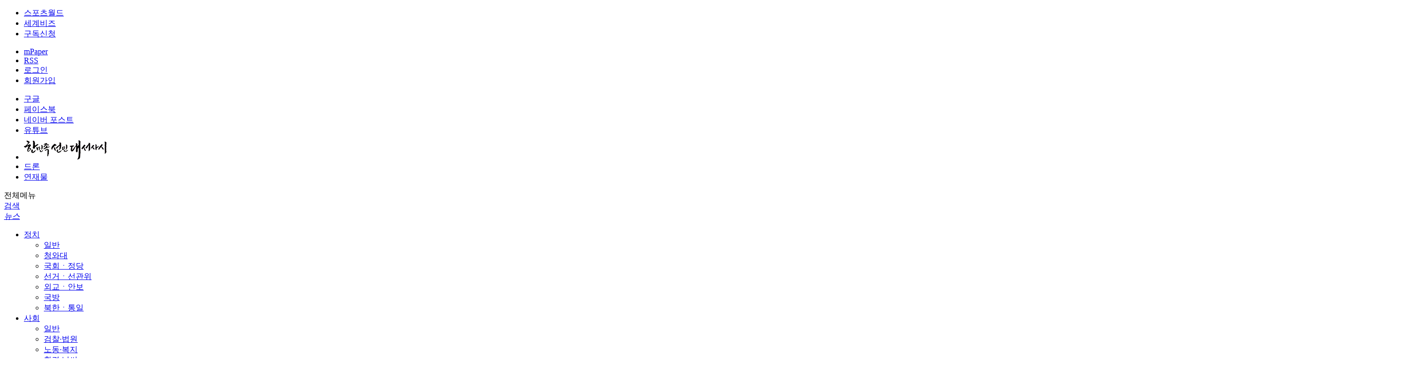

--- FILE ---
content_type: text/html;charset=utf-8
request_url: https://www.segye.com/newsList/4000205
body_size: 54517
content:




    

<!DOCTYPE html>
<html lang="ko">

 
<head>
<meta http-equiv="X-UA-Compatible" content="IE=edge" >
<!-- Global site tag (gtag.js) - Google Analytics 20220531-->
<script async src="https://www.googletagmanager.com/gtag/js?id=UA-34857780-1"></script>
<script>
  window.dataLayer = window.dataLayer || [];
  function gtag(){dataLayer.push(arguments);}

  gtag('js', new Date());

  gtag('config', 'UA-34857780-1');
  gtag('config', 'G-95BQXKZ5VX');
  gtag('config', 'G-V3FF3RRGZH'); // 전체
</script>

  
    <script type="text/javascript">
    var addresshttps = unescape(location.href);
	  
      if (document.location.protocol == 'http:') {
        if (addresshttps.indexOf('9999') > -1 || addresshttps.indexOf('sales') > -1 || addresshttps.indexOf('ucc') > -1 || addresshttps.indexOf('w1') > -1 || addresshttps.indexOf('w2') > -1 || addresshttps.indexOf('w3') > -1 ) {
        }else{
          document.location.href = document.location.href.replace('http:', 'https:');
        }
      }

     </script>
    

	

<meta name="naver-site-verification" content="a26ead76580b98c534a7d4fdb79312ce0dd8dce6"/>
<meta name="naver-site-verification" content="dcf40206b5d529ee7bd452c9bdb1b21cc605f701" />
<meta name="naver-site-verification" content="082c86a169342b57af449170ea55ce41f0fdfa89" />

<meta property="og:type" content="website">
<meta property="og:title" content="세계일보">
<meta property="og:description" content="세계일보는 정론직필의 정신을 바탕으로 신속하고 정확한 보도, 공정한 논평, 깊이 있는 분석을 통해 독자들에게 다양한 정보와 지식을 제공하겠습니다.">
<meta property="og:image" content="//img.segye.com/static/2019_segye/common/images/segyefavicon_new.ico">
<meta property="og:url" content="https://www.segye.com/">
<meta name="twitter:card" content="summary_large_image">
<meta name="twitter:title" content="세계일보">
<meta name="twitter:description" content="세계일보는 정론직필의 정신을 바탕으로 신속하고 정확한 보도, 공정한 논평, 깊이 있는 분석을 통해 독자들에게 다양한 정보와 지식을 제공하겠습니다.">
<meta name="twitter:image" content="//img.segye.com/static/2019_segye/common/images/segyefavicon_new.ico">
<meta name="twitter:site" content="@segyecom">

<meta property="og:site_name" content="세계일보"> 
<meta name="Author" content="세계일보">

<span itemscope="" itemtype="https://schema.org/Organization">
<link itemprop="url" href="https://www.segye.com">
<a itemprop="sameAs" href="https://www.youtube.com/channel/UCzwT19hkdAkZIil8WdgzdgA"></a>
<a itemprop="sameAs" href="https://tv.naver.com/3eye2018"></a>
<a itemprop="sameAs" href="https://story.kakao.com/ch/segyetimes"></a>
<a itemprop="sameAs" href="https://www.facebook.com/segyetimes/"></a>
<a itemprop="sameAs" href="https://post.naver.com/my.nhn?memberNo=15305315"></a>
<a itemprop="sameAs" href="https://twitter.com/segyecom"></a>
</span>

<meta name="naver-site-verification" content="082c86a169342b57af449170ea55ce41f0fdfa89" />

	<title>세상을 보는 눈, 글로벌 미디어 - 세계일보 -</title>    
	



<meta charset="UTF-8">
<meta http-equiv="cache-control" content="no-cache" />

<meta name="viewport" content="width=device-width, initial-scale=1.0">
<meta name="title" content="세계일보 - 세상을 보는 눈, 글로벌 미디어" />
<meta name="description" content="세계일보는 정론직필의 정신을 바탕으로 신속하고 정확한 보도, 공정한 논평, 깊이 있는 분석을 통해 독자들에게 다양한 정보와 지식을 제공하겠습니다." />



<link rel="shortcut icon" href="//img.segye.com/static/2019_segye/common/images/segyefavicon_new.ico" type="image/x-icon">
<link rel="canonical" href="https://www.segye.com/" />
<link rel="alternate" media="only screen and (max-width: 640px)" href="https://m.segye.com/" />






<script>

            var path2 = window.location.pathname;
			var addressm = unescape(location.href);
			var parammUA="";
            var address_arr = addressm.split('/');
            var lastChar = addressm.slice(-4, addressm.length); 
			if(addressm.indexOf("UA", 0) != -1) {
				parammUA = addressm.substring(addressm.indexOf("UA", 0) + 3);
			}else{
				parammUA="";
			}
			var mua = window.navigator.userAgent.toLowerCase(); 
			if (parammUA!="PC"){
				if ( /iphone/.test(mua) || /android/.test(mua) || /opera/.test(mua) || /bada/.test(mua) ) {	 
               
                  if((address_arr[3] =='news') && (lastChar =='news')){
				      var url = "//m.segye.com/news";
					  location.href = url;
                   }else if(address_arr[3] =='newsList'){
                       var url = '';
                       if(addressm.indexOf('www.segye.com') > -1){ url = addressm.replace('www.segye.com/newsList','m.segye.com/category');}
                       if(addressm.indexOf('//segye.com') > -1){ url = addressm.replace('segye.com/newsList','m.segye.com/category');}
					   location.href = url;
                   }else if(path2.indexOf('politics') > -1){
                      var url = "//m.segye.com/news/politics";
					  location.href = url;
                   }else if(path2.indexOf('society') > -1){
                      var url = "//m.segye.com/news/society";
					  location.href = url;
                   }else if(path2.indexOf('culture') > -1){
                      var url = "//m.segye.com/news/culture";
					  location.href = url;
                   }else if(path2.indexOf('opinion') > -1){
                      var url = "//m.segye.com/news/opinion";
					  location.href = url;
                   }else if(path2.indexOf('issue2') > -1){
                      var url = "//m.segye.com/issue2";
					  location.href = url;
                   }else if(path2.indexOf('biz') > -1){
                      var url = "//m.segye.com/biz";
					  location.href = url;
                   }else if(path2.indexOf('entertainment') > -1){
                      var url = "//m.segye.com/entertainment";
					  location.href = url;
                   }else if(path2.indexOf('sports') > -1){
                      var url = "//m.segye.com/sports";
					  location.href = url;
                   }else if(path2.indexOf('photo') > -1 && (address_arr[3] =='photo')){
                      var url = "//m.segye.com/photo";
					  location.href = url;
                   }
				}
			}
</script>









<!-- PAGE JS IMPORT ....-->
<script type="text/javascript" src="//img.segye.com/static/2019_segye/resources/js/jquery.js"></script>
<script type="text/javascript" src="//img.segye.com/static/2019_segye/resources/js/jquery-ui.js"></script>
<script type="text/javascript" src="//img.segye.com/static/2019_segye/resources/js/jquery.bxslider.js"></script>
<script type="text/javascript" src="//img.segye.com/static/2019_segye/resources/js/script.js?v221201_1718"></script>
<script type="text/javascript" src="//img.segye.com/static/2019_segye/resources/js/jquery.mCustomScrollbar.js"></script>
<script type="text/javascript" src='//img.segye.com/static/2019_segye/resources/js/common_AD_2017.js?20241018_6'></script>	
<script type="text/javascript" src="//img.segye.com/static/2019_segye/resources/js/ad/dable.js" charset="utf-8"></script>
<script type="text/javascript" src='//img.segye.com/static/2019_segye/resources/js/common_2017.js?v211231_5'></script>
<script type="text/javascript" src='//img.segye.com/static/2019_segye/resources/js/rendering.js?20260106'></script>
<!-- <script src="//img.segye.com/static/2019_segye/resources/js/jquery-ui.min.js" integrity="sha256-VazP97ZCwtekAsvgPBSUwPFKdrwD3unUfSGVYrahUqU=" crossorigin="anonymous"></script>   -->
<!--script type="text/javascript" src='//img.segye.com/static/2019_segye/resources/js/google_AD.js'></script-->
<script type="text/javascript" src='//img.segye.com/static/2019_segye/resources/js/popup.js?202410111'></script>
<script type="text/javascript" src='//img.segye.com/static/2019_segye/resources/js/banner.js?v20230112'></script> 
<script src="https://analytics.ahrefs.com/analytics.js" data-key="HdLxGGn2TXuCzpA+iAgDDg" async></script>


<script language="javascript">
$(document).ready(function(){
if('' != ''){ //뷰페이지일경우에만 호출

	if('' != '20210319510643' && '' != '20210617515965' && '' != '20220704519577' && '' != '20230328512733' && '' != '20230329507048' && '' != '20230329507466' && '' != '20230329509591' && '' != '20230507513348' ){
//Bannerin();
	}

}
});

/*
var currentURL1 = window.location.href;
if (currentURL1.indexOf("sgt.co.kr") !== -1 || currentURL1.indexOf("segyetimes.co.kr") !== -1) {
  window.location.href = currentURL1.replace(/sgt\.co\.kr|segyetimes\.co\.kr/g, "www.segye.com");
}
*/
</script>





<script>

    document.addEventListener("DOMContentLoaded", function() {
        mobile_bannerIndivdiv2(); 
    });
</script>


<!--script>
    document.addEventListener("DOMContentLoaded", function() {
        var innerElement = document.getElementById('innerDiv');
        if (innerElement) {
            // innerDiv에 스타일 적용 
            innerElement.style.width = '100%';
            innerElement.style.minWidth = '336px'; // 최소 너비 설정
            innerElement.style.height = '280px'; // 높이 설정
            innerElement.style.display = 'flex';  // 중앙 정렬을 위해 플렉스 박스 적용
            innerElement.style.justifyContent = 'center'; // 중앙 정렬
            innerElement.style.alignItems = 'center';

            // Google 광고 스크립트 태그 추가
            var scriptElement = document.createElement('script');
            scriptElement.src = "https://pagead2.googlesyndication.com/pagead/js/adsbygoogle.js";
            scriptElement.async = true;
            innerElement.appendChild(scriptElement);

            // Google 광고 요소 추가
            var insElement = document.createElement('ins');
            insElement.className = 'adsbygoogle';
            insElement.style.display = 'inline-block';
            insElement.style.width = '336px';
            insElement.style.height = '280px';
            insElement.setAttribute('data-ad-client', 'ca-pub-0658964334509135');
            insElement.setAttribute('data-ad-slot', '6697359738');
            innerElement.appendChild(insElement);

            // adsbygoogle push 호출
            scriptElement.onload = function() {
                (adsbygoogle = window.adsbygoogle || []).push({});
            };
        } else {
            console.error("innerDiv를 찾을 수 없습니다.");
        }
    });
</script-->



<script>
    document.addEventListener("DOMContentLoaded", function() {
        var innerElement = document.getElementById('innerDiv');
        if (innerElement) {
            // innerDiv에 flexbox 스타일 적용 (가로 정렬)
            innerElement.style.display = 'flex';
            innerElement.style.flexDirection = 'row';  // 가로 정렬 설정
            //innerElement.style.justifyContent = 'space-between'; // 각 광고 사이에 간격 추가
            innerElement.style.alignItems = 'center';
            innerElement.style.width = '100%';

            // 첫 번째 광고 추가
            var scriptElement1 = document.createElement('script');
            scriptElement1.src = "https://pagead2.googlesyndication.com/pagead/js/adsbygoogle.js?client=ca-pub-0658964334509135";
            scriptElement1.async = true;
            scriptElement1.crossOrigin = "anonymous";
            innerElement.appendChild(scriptElement1);

            var insElement1 = document.createElement('ins');
            insElement1.className = 'adsbygoogle';
            insElement1.style.display = 'inline-block';
            insElement1.style.width = '300px';
            insElement1.style.height = '250px';
            insElement1.style.marginLeft = '20px';
            insElement1.style.marginRight = '20px';
            insElement1.setAttribute('data-ad-client', 'ca-pub-0658964334509135');
            insElement1.setAttribute('data-ad-slot', '7640543299');
            innerElement.appendChild(insElement1);

            scriptElement1.onload = function() {
                (adsbygoogle = window.adsbygoogle || []).push({});
            };

            // 두 번째 광고 추가
            var scriptElement2 = document.createElement('script');
            scriptElement2.src = "https://pagead2.googlesyndication.com/pagead/js/adsbygoogle.js?client=ca-pub-0658964334509135";
            scriptElement2.async = true;
            scriptElement2.crossOrigin = "anonymous";
            innerElement.appendChild(scriptElement2);

            var insElement2 = document.createElement('ins');
            insElement2.className = 'adsbygoogle';
            insElement2.style.display = 'inline-block';
            insElement2.style.width = '300px';
            insElement2.style.height = '250px';
            insElement2.style.marginLeft = '20px';
            insElement2.style.marginRight = '20px';
            insElement2.setAttribute('data-ad-client', 'ca-pub-0658964334509135');
            insElement2.setAttribute('data-ad-slot', '5014379958');
            innerElement.appendChild(insElement2);

            scriptElement2.onload = function() {
                (adsbygoogle = window.adsbygoogle || []).push({});
            };

        } else {
            console.error("innerDiv를 찾을 수 없습니다.");
        }
    });
</script>











<!-- PAGE CSS IMPORT -->
<link rel="stylesheet" type="text/css" href="//img.segye.com/static/2019_segye/resources/css/style.css?ver=20260120_1"/>
<link rel="stylesheet" type="text/css" href="//img.segye.com/static/2019_segye/resources/css/topSection.css"/>


</head>
<body style="-ms-overflow-style: scrollbar;">
<!-- wrap -->
<div id="wrapIndex" class="targetWrap">
	<!-- container -->
	<div id="wps_container">
		<!-- header (s) -->
	<div id="wps_header">

<script type="text/javascript">
	var referrer =  document.referrer;
console.log(referrer);
	if (referrer.indexOf('newsstand') != -1)
	{
		//console.log(referrer);
	}
if (document.location.protocol == 'http:') {
       //console.log("http");
    }
</script>

<!-- [s]include:상단 영역 ~~~~~~~~~~-->
	<!-- [s]유틸링크 -->
	<div id="utilLink">
		<div class="contbox">
			<ul class="outLink">
				<li><a  href="https://www.sportsworldi.com/" target="_blank" title="스포츠월드">스포츠월드</a></li>
				<li><a href="https://www.segyebiz.com/" target="_blank" title="세계비즈">세계비즈</a></li>
				<!--li><a href="https://www.segyelocalnews.com/" target="_blank" title="세계로컬타임즈">세계로컬타임즈</a></li-->
				<li><a href="javascript:void(0);" onclick="sales();" id="sales">구독신청</a></li>
			</ul>
			<ul class="inLink">
				<li><a href="http://sg.scrapmaster.co.kr/" target="_blank" title="mPaper">mPaper</a></li>
				<li><a href="/rssInfo" target="_blank" title="RSS">RSS</a></li>

<!-- [s] 로그인 -->
<script type="text/javascript">
var result = getCookie('eyeid');
		//console.log(getCookie('eyeid'));
		//console.log(result);

$(document).ready(function(){
// 2025-09-02 헤더 메일 class 관련 주석처리 (기자페이지 문제)
               	if (!result){ 
					$(".IdSessionOn").remove(); 
				    // $(".email").html("<a href='javascript:goLogin();'>&nbsp;&nbsp;&nbsp;&nbsp;&nbsp; 메일</a>"); 
			   	}else{
			   		$(".IdSessionOff").remove(); $(".IdSessionOn").css("display","block");$('#logout').css("display","none"); $(".loginbox_close").css("display","none");$(".loginbox_main").css("height", "77px");
					// $(".email").html("<a href='javascript:goEmail();'>&nbsp;&nbsp;&nbsp;&nbsp;&nbsp; 메일</a>"); 
			   	}
       });

</script>

<!-- [e] 로그인 -->
        <li class='login_on IdSessionOff' ><a href= "http://member.segye.com/member/memberLogin.html">로그인</a></li>
		<li class='login_on IdSessionOff'><a href= "http://member.segye.com/member/memberIntro.html">회원가입</a></li>
        <li class='login_on IdSessionOn' style="display:none"><a href= "http://member.segye.com/login/logout.html">로그아웃</a></li>	
        <li class='login_on IdSessionOn' style="display:none"><a href= "http://member.segye.com/member/modifyMyInfo.html">회원정보수정</a></li>
        <li class='login_on IdSessionOn' style="display:none"><a href= "http://member.segye.com/member/breakMyInfo.html">회원탈퇴</a></li>
		</ul>
		</div>
	</div>
	<!-- [e]유틸링크 -->




	<header id="wrapTop">
<!-- 20241031수정 -->
		<div  style="display:none;" id="topTitle"><a href="//www.segye.com">세계일보</a></div>

		<div class="infoBox">
			<ul class="social">
				<li><a href="https://news.google.com/publications/CAAqIggKIhxDQklTRHdnTWFnc0tDWE5sWjNsbExtTnZiU2dBUAE?hl=ko&gl=KR&ceid=KR%3Ako" target="_blank" class="google" title="구글" "="" rel="noreferrer">구글</a></li>
				<li><a href="https://www.facebook.com/segyetimes" target="_blank" class="facebook" title="페이스북" rel = "noreferrer">페이스북</a></li>
				<li><a href="https://post.naver.com/my.nhn?memberNo=15305315" target="_blank" class="npost" title="네이버 포스트" rel = "noreferrer">네이버 포스트</a></li>
				<!--li><a href="https://x.com/segyecom" target="_blank" class="twitter" title="X 트위터" rel = "noreferrer"> X 트위터</a></li-->
				<!--li><a class="insta" title="인스타그램">인스타그램</a></li-->
				<li><a href="https://www.youtube.com/channel/UCzwT19hkdAkZIil8WdgzdgA" class="youtube" title="유튜브" target="_blank" rel = "noreferrer">유튜브</a></li>
			</ul>
			<div class="today"></div>
			<script>
$(document).ready(function(){
				today = new Date(); 
				var week = new Array('일', '월', '화', '수', '목', '금', '토'); 
				var month = today.getMonth()+1;
				var day = today.getDate();
				var weekname = week[today.getDay()];
				var weekday = (month+' 월 '+day+' 일 ('+weekname+')');
	
				$('.today').text(weekday);

				 var dday = new Date(2024,06,26);
				 var gap1 = dday.getTime() - today.getTime();
				 var gap2 = today.getTime() - dday.getTime();
				 var result1 = Math.ceil(gap1/(1000*60*60*24));
				// var result2 = Math.ceil(gap2/(1000*60*60*24));; 

				//개막식 당일 result1 -> result2 변경 
				$('#date').text('D - ' +result1);
				//$('#date').text('대회 ' +result2+'일째');

});
			</script>
		</div>

		<!-- 광고 --><!--aside class="adbox" id="topad" style="display:none;"><a><iframe width=250 height=60 noresize scrolling=no frameborder=0 marginheight=0 marginwidth=0 src="https://white.contentsfeed.com/RealMedia/ads/adstream_sx.ads/segye.com/main4@x30"></iframe></a></aside-->
		<h2 id="subTitle" style="display:none;">스포츠</h2>

		<!-- [s]메뉴 -->
		<nav id="wrapMenu">
			<ul class="depth1">
				<!-- <li><a href="/news">뉴스</a></li>
				<li><a href="/issue">이슈</a></li>
				<li><a href="/biz">비즈</a></li>
				<li><a href="/entertainment">연예</a></li>
				<li><a href="/sports">스포츠</a></li>
				<li><a href="/photo">포토</a></li> 
				<li><a href="/video2">영상</a></li> -->
			</ul>
			<ul class="depth2" style="display:none;" ></ul>
			<ul class="extra">
				<!-- <li><a href="https://ws.segye.com/" target="_blank">WORLD SUMMIT</a></li>
				<li><a href="https://wp.segye.com/" target="_blank">세계평화언론대회</a></li> -->
				<!--li><a href="https://www.segye.com/president2025/president2025_main" target="_blank" style="letter-spacing: 0;">21대 대선</a></li-->

				<!--li><a href="https://www.segye.com/president2025/president2025_main" target="_blank" style="position: relative; top: 0px;" border="0"><img src="https://img.segye.com/static/2019_segye/resources/images/eventpage/gnb_election2025.png" border="0" alt="대선 2025"></a></li-->

				<li><a href="https://segye.com/sunmin" target="_blank"><img src="http://img.segye.com/static/2019_segye/resources/images/eventpage/20250708_tit.png" style="    margin: -7px 10px 0 0;"></a></li>
				<li><a href="/drone">드론</a></li>
				<li><a href="https://www.segye.com/serial" target="_blank">연재물</a></li>
				<!--li><a href="https://segye.com/2022forum/sunhakpeaceprize" target="_blank">선학평화상</a></li-->
				<!--li><a href="/forumGroup/wsForum/wsForumPop">한반도평화서밋</a></li-->
				<!--li><a href="/ThinkTank">신통일한국평화포럼</a></li-->
				<!--li><a href="/eco2018">환경</a></li-->
				 
				
			</ul>
			<a class="btnTotal" title="전체메뉴">전체메뉴</a>
		</nav>
		<!-- [e]메뉴 -->

		<!-- button:검색 --><a href="/search" class="btnSearch" title="검색">검색</a>
	</header>

	<!-- [s]전체메뉴 활성화 영역 -->
	<div id="totalMenu">
		<nav class="menuBox">
		<div class="cont">
			<!-- [s]뉴스 -->
			<i class="tit news"><a href="/news">뉴스</a></i>
			<ul>
				<li><a href="/news/politics">정치</a>
					<ul>
						<li><a href="/newsList/0101010100000">일반</a></li>
						<li><a href="/newsList/0101010200000">청와대</a></li>
						<li><a href="/newsList/0101010400000">국회ㆍ정당</a></li>
						<li><a href="/newsList/0101010500000">선거ㆍ선관위</a></li>
						<li><a href="/newsList/0101010600000">외교ㆍ안보</a></li>
						<li><a href="/newsList/0101010700000">국방</a></li>
						<li><a href="/newsList/0101010800000">북한ㆍ통일</a></li>
					</ul>
				</li>
				<li><a href="/news/society">사회</a>
					<ul>
						<li><a href="/newsList/0101080100000">일반</a></li>
						<li><a href="/newsList/0101080300000">검찰·법원</a></li>
						<li><a href="/newsList/0101080500000">노동·복지</a></li>
						<li><a href="/newsList/0101080700000">환경·날씨</a></li>
						<li><a href="/newsList/0101080800000">교통·항공</a></li>
						<li><a href="/newsList/0101080900000">교육·학교</a></li>
						<li><a href="/newsList/0101081000000">사건</a></li>
						<li><a href="/newsList/0101081100000">해외</a></li>
					</ul>
				</li>
				<li><a href="/newsList/0101040000000">국제</a>
					<ul>
						<li><a href="/newsList/0101040100000">일반</a></li>
						<li><a href="/newsList/0101040200000">미국·캐나다</a></li>
						<li><a href="/newsList/0101040300000">중국</a></li>
						<li><a href="/newsList/0101040400000">일본</a></li>
						<li><a href="/newsList/0101040500000">아태</a></li>
						<li><a href="/newsList/0101040600000">유럽</a></li>
						<li><a href="/newsList/0101040700000">중동·아프리카</a></li>
						<li><a href="/newsList/0101040900000">특파원</a></li>
						<li><a href="/newsList/0101041100000">러시아</a></li>
						<li><a href="/newsList/0101041200000">중남미</a></li>
					</ul>
				</li>
				<li><a href="/news/culture">문화</a>
					<ul>
						<li><a href="/newsList/0101050100000">일반</a></li>
						<li><a href="/newsList/0101050300000">미디어</a></li>
						<li><a href="/newsList/0101050400000">종교·학술</a></li>
						<li><a href="/newsList/0101050600000">공연</a></li>
						<li><a href="/newsList/0101050700000">미술</a></li>
						<li><a href="/newsList/0101050800000">건강</a></li>
						<li><a href="/newsList/0101050900000">레저</a></li>
						<li><a href="/newsList/0101051000000">문학</a></li>
						<li><a href="/newsList/0101051100000">음식</a></li>
						<li><a href="/newsList/0101051200000">위크엔드</a></li>
						<li><a href="/newsList/0101051300000">패션·뷰티</a></li>
						<li><a href="/newsList/0101051400000">결혼·육아</a></li>
						<!-- <li><a href="/newsList/0101050000000">효정</a></li> -->
					</ul>
				</li>
				<li><a href="/newsList/0101070000000">전국</a>
					<ul>
						<li><a href="/newsList/0101070100000">일반</a></li>
						<li><a href="/newsList/0101071000000">서울</a></li>
						<li><a href="/newsList/0101070900000">경기</a></li>
						<li><a href="/newsList/0101071100000">강원</a></li>
						<li><a href="/newsList/0101070600000">충청</a></li>
						<li><a href="/newsList/0101071200000">영남</a></li>
						<li><a href="/newsList/0101070700000">호남</a></li>
						<li><a href="/newsList/0101070800000">제주</a></li>
					</ul>
				</li>
				<li><a href="/newsList/0101120000000">피플</a>
					<ul>
						<li><a href="/newsList/0101120100000">일반</a></li>
						<li><a href="/newsList/0101120200000">부음</a></li>
						<li><a href="/newsList/0101120300000">동정·인사</a></li>
						<li><a href="/newsList/0101120500000">인터뷰</a></li>
					</ul>
				</li>
				<li><a href="/news/opinion">오피니언</a>
					<ul>
						<li><a href="/newsList/0101100300000">사설</a></li>
						<li><a href="/newsList/2009999">오늘의 칼럼</a></li>
						<li><a href="/newsList/0101100503000">기자·데스크</a></li>
						<li><a href="/newsList/0101100501000">논설위원칼럼</a></li>
						<li><a href="/newsList/0101100504000">전문가칼럼</a></li>
						<li><a href="/newsList/0101100502000">외부칼럼</a></li>
						<li><a href="/newsList/0101100800000">기고·독자</a></li>
						<li><a href="/newsList/0101100200000">월드</a></li>
					</ul>
				</li>
			</ul>
			<!-- [e]뉴스 -->
		</div>
		<div class="cont">
			<!-- [s]이슈 -->
			<i class="tit issue"><a href="/issue2">이슈</a></i>
			<ul>
				<!--li><a href="/seriesList/4300000">기획연재</a></li-->
				<!--li><a href="/newsList/2009999">단독</a></li-->
				<!--li><a href="/newsList/3000308">S스토리</a></li-->
				<!--li><a href="/seriesList/4000000">특별기획</a></li-->
			</ul>
			<!-- [e]이슈 -->

			<!-- [s]비즈 -->
			<i class="tit biz"><a href="/biz">비즈</a></i>
			<ul>
				<li><a href="/newsList/0101030100000">일반</a></li>
				<li><a href="/newsList/0101030300000">금융·증권</a></li>
				<li><a href="/newsList/0101030500000">보험</a></li>
				<li><a href="/newsList/0101031700000">재테크</a></li>
				<li><a href="/newsList/0101030700000">부동산</a></li>
				<li><a href="/newsList/0101030900000">IT / 과학</a></li>
				<li><a href="/newsList/0101031100000">산업·기업</a></li>
				<li><a href="/newsList/0101031200000">자동차</a></li>
				<li><a href="/newsList/0101031500000">쇼핑·유통</a></li>
				<li><a href="/newsList/0101031600000">취업·창업</a></li>
			</ul>
			<!-- [e]비즈 -->
		</div>
		<div class="cont">
			<!-- [s]연예 -->
			<i class="tit entertain"><a href="/entertainment">연예</a></i>
			<ul>
				<li><a href="/newsList/0101060100000">일반</a></li>
				<li><a href="/newsList/0101060200000">스타</a></li>
				<li><a href="/newsList/0101060500000">TV·방송</a></li>
				<li><a href="/newsList/0101060300000">영화</a></li>
				<li><a href="/newsList/0101060400000">대중음악</a></li>
				<li><a href="/newsList/0101060700000">해외연예</a></li>
			</ul>
			<!-- [e]연예 -->

			<!-- [s]스포츠 -->
			<i class="tit sports"><a href="/sports">스포츠</a></i>
			<ul>
				<li><a href="/newsList/0101110100000">일반</a></li>
				<li><a href="/newsList/0101110400000">야구</a></li>
				<li><a href="/newsList/0101110300000">축구</a></li>
				<li><a href="/newsList/0101110500000">농구</a></li>
				<li><a href="/newsList/0101110600000">배구</a></li>
				<li><a href="/newsList/0101110200000">골프</a></li>
			</ul>
			<!-- [e]스포츠 -->
		</div>
		<div class="cont">
			<!-- [s]포토 -->
			<i class="tit photo"><a href="/photo">포토</a></i>
			<ul>
				<li><a href="/hotgalleryList/0115000000000">핫갤러리</a></li>
				<li><a href="/photoList/3000314">렌즈로보는세상</a></li>
				<li><a href="/photoList/1000109">포토에세이</a></li>
				<!--li><a href="/videoList/0126000000000">영상</a></li-->
			</ul>
			<!-- [e]포토 -->
			<!-- [s]영상 -->
			<i class="tit photo"><a href="/video2">영상</a></i>
			<!-- [e]영상 -->

			<!-- [s]부가서비스 -->
			<i class="tit service"><a>부가서비스</a></i>
			<ul>
				<li><a href="/eco2018">환경</a></li>
				<li><a href="/drone">드론</a></li>
				<li><a href="/photoList/0125000000000">inno북스</a></li>
				<li><a href="/newsList/3000222">오늘의 운세</a></li>
				<li><a href="/newsList/3100168">해커스톡</a></li>
				<li><a href="/newsList/3100172">파고다 강남</a></li>
				<li><a href="/newsList/3100164">시사일본어</a></li>
				<li><a href="/newsList/3100171">시사중국어</a></li>
				<li><a href="http://sg.scrapmaster.co.kr/" target="_blank">mPaper</a></li>
				<li><a href="/rssInfo" target="_blank">RSS</a></li>
			</ul>
			<!-- [e]부가서비스 -->
		</div>
		</nav>
	</div>
	<div class="menuMask"></div>
	<!-- [s]전체메뉴 활성화 영역 -->
	<div id="totalMenu">
		<nav class="menuBox">
		<div class="cont">
			<!-- [s]뉴스 -->
			<i class="tit news"><a href="/news">뉴스</a></i>
			<ul>
				<li><a href="/news/politics">정치</a>
					<ul>
						<li><a href="/newsList/0101010100000">일반</a></li>
						<li><a href="/newsList/0101010200000">청와대</a></li>
						<li><a href="/newsList/0101010400000">국회ㆍ정당</a></li>
						<li><a href="/newsList/0101010500000">선거ㆍ선관위</a></li>
						<li><a href="/newsList/0101010600000">외교ㆍ안보</a></li>
						<li><a href="/newsList/0101010700000">국방</a></li>
						<li><a href="/newsList/0101010800000">북한ㆍ통일</a></li>
					</ul>
				</li>
				<li><a href="/news/society">사회</a>
					<ul>
						<li><a href="/newsList/0101080100000">일반</a></li>
						<li><a href="/newsList/0101080300000">검찰·법원</a></li>
						<li><a href="/newsList/0101080500000">노동·복지</a></li>
						<li><a href="/newsList/0101080700000">환경·날씨</a></li>
						<li><a href="/newsList/0101080800000">교통·항공</a></li>
						<li><a href="/newsList/0101080900000">교육·학교</a></li>
						<li><a href="/newsList/0101081000000">사건</a></li>
						<li><a href="/newsList/0101081100000">해외</a></li>
					</ul>
				</li>
				<li><a href="/newsList/0101040000000">국제</a>
					<ul>
						<li><a href="/newsList/0101040200000">일반</a></li>
						<li><a href="/newsList/0101040200000">미국·캐나다</a></li>
						<li><a href="/newsList/0101040300000">중국</a></li>
						<li><a href="/newsList/0101040400000">일본</a></li>
						<li><a href="/newsList/0101040500000">아태</a></li>
						<li><a href="/newsList/0101040600000">유럽</a></li>
						<li><a href="/newsList/0101040700000">중동·아프리카</a></li>
						<li><a href="/newsList/0101040900000">특파원</a></li>
						<li><a href="/newsList/0101041100000">러시아</a></li>
						<li><a href="/newsList/0101041200000">중남미</a></li>
					</ul>
				</li>
				<li><a href="/news/culture">문화</a>
					<ul>
						<li><a href="/newsList/0101050100000">일반</a></li>
						<li><a href="/newsList/0101050300000">미디어</a></li>
						<li><a href="/newsList/0101050400000">종교·학술</a></li>
						<li><a href="/newsList/0101050600000">공연</a></li>
						<li><a href="/newsList/0101050700000">미술</a></li>
						<li><a href="/newsList/0101050800000">건강</a></li>
						<li><a href="/newsList/0101050900000">레저</a></li>
						<li><a href="/newsList/0101051000000">문학</a></li>
						<li><a href="/newsList/0101051100000">음식</a></li>
						<li><a href="/newsList/0101051200000">위크엔드</a></li>
						<li><a href="/newsList/0101051300000">패션·뷰티</a></li>
						<li><a href="/newsList/0101051400000">결혼·육아</a></li>
						<!-- <li><a href="/newsList/0101050000000">효정</a></li> -->
					</ul>
				</li>
				<li><a href="/newsList/0101070000000">전국</a>
					<ul>
						<li><a href="/newsList/0101070100000">일반</a></li>
						<li><a href="/newsList/0101071000000">서울</a></li>
						<li><a href="/newsList/0101070900000">경기</a></li>
						<li><a href="/newsList/0101071100000">강원</a></li>
						<li><a href="/newsList/0101070600000">충청</a></li>
						<li><a href="/newsList/0101071200000">영남</a></li>
						<li><a href="/newsList/0101070700000">호남</a></li>
						<li><a href="/newsList/0101070800000">제주</a></li>
					</ul>
				</li>
				<li><a href="/newsList/0101120000000">피플</a>
					<ul>
						<li><a href="/newsList/0101120100000">일반</a></li>
						<li><a href="/newsList/0101120200000">부음</a></li>
						<li><a href="/newsList/0101120300000">동정·인사</a></li>
						<li><a href="/newsList/0101120500000">인터뷰</a></li>
					</ul>
				</li>
				<li><a href="/news/opinion">오피니언</a>
					<ul>
						<li><a href="/newsList/0101100300000">사설</a></li>
						<li><a href="/newsList/2009999">오늘의 칼럼</a></li>
						<li><a href="/newsList/0101100503000">기자·데스크</a></li>
						<li><a href="/newsList/0101100501000">논설위원칼럼</a></li>
						<li><a href="/newsList/0101100504000">전문가칼럼</a></li>
						<li><a href="/newsList/0101100502000">외부칼럼</a></li>
						<li><a href="/newsList/0101100800000">기고·독자</a></li>
						<li><a href="/newsList/0101100200000">월드</a></li>
					</ul>
				</li>
			</ul>
			<!-- [e]뉴스 -->
		</div>
		<div class="cont">
			<!-- [s]이슈 -->
			<i class="tit issue"><a href="/issue2">이슈</a></i>
			<ul>
				<!--li><a href="/seriesList/4300000">기획연재</a></li-->
				<!--li><a href="/newsList/2009999">단독</a></li-->
				<!--li><a href="/newsList/3000308">S스토리</a></li-->
				<!--li><a href="/seriesList/4000000">특별기획</a></li-->
			</ul>
			<!-- [e]이슈 -->

			<!-- [s]비즈 -->
			<i class="tit biz"><a href="/biz">비즈</a></i>
			<ul>
				<li><a href="/newsList/0101030100000">일반</a></li>
				<li><a href="/newsList/0101030300000">금융·증권</a></li>
				<li><a href="/newsList/0101030500000">보험</a></li>
				<li><a href="/newsList/0101031700000">재테크</a></li>
				<li><a href="/newsList/0101030700000">부동산</a></li>
				<li><a href="/newsList/0101030900000">IT / 과학</a></li>
				<li><a href="/newsList/0101031100000">산업</a></li>
				<li><a href="/newsList/0101031200000">자동차</a></li>
				<li><a href="/newsList/0101031500000">쇼핑·유통</a></li>
				<li><a href="/newsList/0101031600000">취업·창업</a></li>
			</ul>
			<!-- [e]비즈 -->
		</div>
		<div class="cont">
			<!-- [s]연예 -->
			<i class="tit entertain"><a href="/entertainment">연예</a></i>
			<ul>
				<li><a href="/newsList/0101060100000">일반</a></li>
				<li><a href="/newsList/0101060200000">스타</a></li>
				<li><a href="/newsList/0101060500000">TV·방송</a></li>
				<li><a href="/newsList/0101060300000">영화</a></li>
				<li><a href="/newsList/0101060400000">대중음악</a></li>
				<li><a href="/newsList/0101060700000">해외연예</a></li>
			</ul>
			<!-- [e]연예 -->

			<!-- [s]스포츠 -->
			<i class="tit sports"><a href="/sports">스포츠</a></i>
			<ul>
				<li><a href="/newsList/0101110100000">일반</a></li>
				<li><a href="/newsList/0101110400000">야구</a></li>
				<li><a href="/newsList/0101110300000">축구</a></li>
				<li><a href="/newsList/0101110500000">농구</a></li>
				<li><a href="/newsList/0101110600000">배구</a></li>
				<li><a href="/newsList/0101110200000">골프</a></li>
			</ul>
			<!-- [e]스포츠 -->
		</div>
		<div class="cont">
			<!-- [s]포토 -->
			<i class="tit photo"><a href="/photo">포토</a></i>
			<ul>
				<li><a href="/hotgalleryList/0115000000000">핫갤러리</a></li>
				<li><a href="/photoList/3000314">렌즈로보는세상</a></li>
				<li><a href="/photoList/1000109">포토에세이</a></li>
			</ul>
			<!-- [e]포토 -->
			<!-- [s]영상 -->
			<i class="tit photo"><a href="/video2">영상</a></i>
			<!-- [e]영상 -->

			<!-- [s]부가서비스 -->
			<i class="tit service"><a>부가서비스</a></i>
			<ul>
				<li><a href="/eco2018">환경</a></li>
				<li><a href="/drone">드론</a></li>
				<li><a href="/photoList/0125000000000">inno북스</a></li>
				<li><a href="/newsList/3000222">오늘의 운세</a></li>
				<li><a href="/newsList/3100168">해커스톡</a></li>
				<li><a href="/newsList/3100172">파고다 강남</a></li>
				<li><a href="/newsList/3100164">시사일본어</a></li>
				<li><a href="/newsList/3100171">시사중국어</a></li>
				<li><a href="http://sg.scrapmaster.co.kr/" target="_blank">mPaper</a></li>
				<li><a href="/rssInfo" target="_blank">RSS</a></li>
			</ul>
			<!-- [e]부가서비스 -->
		</div>
		</nav>
	</div>
	<!-- [e]전체메뉴 활성화 영역 -->

<script type="text/javascript">

	/*[s] 구독*/
		function sales() {
			if(getCookie('eyeid')==''){
				location.href='http://member.segye.com/member/memberLogin.html';
			} else {
				location.href='http://www.segye.com/sales/list.do';
			}
		}
	/*[e] 구독*/

var wrap='wrapIndex';
//window.onload = function(){
	var path = window.location.pathname;
	var categoryId = '';
	//console.log(categoryId);
	if(path.indexOf('List') > -1){
		categoryId = path.split('/')[2];
	}

	if(path == '/' || path.indexOf('main')  > -1){
		wrap= 'wrapIndex';
		$('#topad').show();
	}else if(path.indexOf('photoList') > -1){
		wrap= 'wrapPhoto';
	}else if(path.indexOf('List') > -1 || path.indexOf('View') > -1){
		if(categoryId.substring(0,6)=='010106'){
			wrap= 'wrapEnt';
		}else if(categoryId.substring(0,6)=='010111'){
			wrap= 'wrapSports';
		}else if(categoryId.substring(0,6)=='010103' || categoryId.substring(0,4)=='1000187' ){
			wrap= 'wrapBiz';
		}else if(categoryId.substring(0,4)=='0101'){
			wrap= 'wrapNews';
		}else if(categoryId.substring(0,4)=='0104' || categoryId.substring(0,4)=='0115'){
			wrap= 'wrapPhoto';
		}else if(categoryId.substring(0,4)=='0126'){
			wrap= 'wrapDrone';
		}else if(categoryId.substring(0,4)=='4300' || categoryId.substring(0,4)=='3000'){
			wrap= 'wrapIssue';
		}else{
			wrap='wrapNews';
		}
	}else if(path.indexOf('entertainment') > -1){
		wrap='wrapEnt';
	}else if(path.indexOf('eco2018') > -1){
		wrap='wrapEco';
	}else if(path.indexOf('issue2') > -1){
		wrap='wrapEco';
	}else if(path.indexOf('ThinkTank') > -1){
		wrap='wrapPhoto';
	}else if(path.indexOf('drone') > -1|| categoryId.substring(0,4) == '0126'){
		wrap='wrapDrone';
	}else if(categoryId.substring(0,2) == '11' || categoryId.substring(0,4) == '0125'){
		wrap='wrapNews';
	}else if(!categoryId){
		wrap='wrap'+path.substring(1,2).toUpperCase()+path.substring(2);
	}else{
		wrap='wrapNews';
	}

	if(path.indexOf('election') > -1){
		wrap= 'wrapSpecial';
	}

	$('.targetWrap').attr('id',wrap);

	var jsonLocation = '/static/2019_segye/resources/js/menu.json';
	var tmpTitle = '';
	$.getJSON(jsonLocation, function(data){
	
		var menus='';
		var mdata = data[path];
		
		if(path.indexOf('photoList') > -1){
			mdata= data['/photo'];
		}else if(path.indexOf('List') > -1 || path.indexOf('View') > -1  || path.indexOf('news') > -1 ){
			if(categoryId.substring(0,6)=='010106'){
				mdata= data['/entertainment'];
			}
			/*else if(categoryId.substring(0,6)=='200999'){
				mdata= data['/opinion'];
			}*/
			else if(categoryId.substring(0,6)=='010111'){
				mdata= data['/sports'];
			}else if(categoryId.substring(0,4)=='0101'){
				mdata= data['/news'];
			}else if(categoryId.substring(0,4)=='0104'){
				mdata= data['/photo'];
			}else if(categoryId.substring(0,4)=='0115'){
				mdata= data['/photo'];
			}else if(categoryId.substring(0,4)=='0126'){
				mdata= data['/photo'];
			}else if(categoryId.substring(0,4)=='4300' || categoryId.substring(0,4)=='3000' || categoryId.substring(0,4)=='4000'){
				mdata= data['/issue'];
			}

			var menus2='';
			if(path.indexOf('List') > -1 || path.indexOf('View') > -1){
						mdata2= data['/news'+categoryId.substring(0,6)];
			}else{
			//console.log("else");
						mdata2= data[path.substring(path.lastIndexOf('/'))];
			}
			//console.log(mdata2);
			//console.log(path);

			if(categoryId=='2009999') mdata2= data['/news010110'];


			var cnt = 0;
			if(mdata2){
				for(var i=0;i < mdata2.length;i++){
					menus2 += '<li><a href="'+mdata2[i].url+'">'+mdata2[i].name+'</a></li>';
					if((mdata2[i].url).indexOf(categoryId) > -1 && categoryId)cnt=i+1;
				}
				//console.log("menus2");
				$('.depth2').empty().append(menus2).show();
				$('.depth2 li:nth-child('+cnt+') a').addClass('on');
			}
		}else{
				//console.log("is else hide");
			$('.depth2').hide();
		}
		
		if(!mdata) mdata= data['/main'];
		
		var mcnt=0;
		for(var i=0;i < mdata.length;i++){
			menus += '<li><a href="'+mdata[i].url+'">'+mdata[i].name+'</a></li>';
			if((mdata[i].url).indexOf(categoryId) > -1 && categoryId)mcnt=i+1;
			else if((mdata[i].url).indexOf(path) > -1 && path.indexOf('/news/') > -1 )mcnt=i+1;
		}
		$('.depth1').empty().append(menus);
		$('.depth1 li:nth-child('+mcnt+') a').addClass('on');
		tmpTitle=mdata[mcnt-1];

		if(path.indexOf('eco')>-1)$('.extra li:nth-child(3) a').addClass('on');
		if(path.indexOf('drone')>-1)$('.extra li:nth-child(4) a').addClass('on');

		$('#topTitle').show();

		
	});

	if(path == '/' || path.indexOf('main')  > -1){
	}else if(path.indexOf('photoList') > -1){
		$('#subTitle').empty().append('포토').show();
	}else if(path.indexOf('seriesList') > -1 || categoryId=='3000308'){
		$('#subTitle').empty().append('이슈').show();
	}else{
		var stAry = {"/news":"뉴스","/issue":"이슈","/430000":"이슈","/3000308":"이슈","/biz":"비즈","/entertainment":"연예","/sports":"스포츠","/photo":"포토","/video2":"영상","/news/politics":"정치","/news/society":"사회","/news/culture":"문화","/news/opinion":"오피니언","/news/culture":"문화","010111":"스포츠","010101":"정치","010108":"사회","010103":"비즈","010104":"국제","010105":"문화","010106":"연예","010107":"전국","0101":"뉴스","0104":"포토","0126":"영상","0115":"포토","010112":"피플","2009":"오피니언","010110":"오피니언","/eco2018":"환경","/issue2":"이슈","/drone":"드론","/forum":"행사&포럼","/rssInfo":"RSS"};
		var sTitle='';
		if(stAry[path]){
			sTitle=stAry[path];
		}else if(stAry[categoryId.substring(0,6)]){
			sTitle=stAry[categoryId.substring(0,6)];
			//console.log(sTitle);
		}else if(stAry[categoryId.substring(0,4)]){
			sTitle=stAry[categoryId.substring(0,4)];
			//console.log(sTitle);
		}else{
			sTitle=tmpTitle;
		}
		$('#subTitle').empty().append(sTitle).show();
	if (sTitle == '문화'){
		//console.log('문화광고');
	}else if (sTitle == '연예'){
		//console.log('연예광고');
	}else {
		//console.log('일반광고');
	}
	}
//}

</script>

</div>
	<!-- header (e) -->
	
	<!-- content (s)-->
	<div id="mcontent"><link rel="stylesheet" type="text/css" href="/static/2019_segye/resources/css/president2025.css"> 
<div id="wrapCont">  
 <div id="wps_layout1" data-desc="리스트 영역" data-use-yn="Y"> 
  <section id="contMain"> 
   <div id="wps_layout1_box1" data-desc="리스트" data-type="list" data-deploy="R" data-box-file="/newsList/box/newsList.vm" data-list-size="10" data-use-yn="Y" class="on">
    <script>$(document).ready(function(){loadDynamicListVm('wps_layout1_box1','/boxTemplate/newsList/box/newsList.vm','10','10')});</script>
   </div> 
  </section> 
 </div> 
 <div id="wps_layout2" data-desc="우측 영역" data-use-yn="Y"> 
  <section id="addSide"> 
   <!-- 광고 --> 
   <div id="wps_layout2_box1" data-desc="300x250광고" data-type="ad" data-box-file="/ad/box/adRight_1.vm" data-use-yn="Y" class="off">
    <aside class="sideAdbox">
     <iframe width="300" height="250" noresize scrolling="no" frameborder="0" marginheight="0" marginwidth="0" src="//white.contentsfeed.com/RealMedia/ads/adstream_sx.ads/segye.com/view4@Right"></iframe>
    </aside> 
   </div> 
   <!-- [s]이 시각 주요뉴스 --> 
   <div id="wps_layout2_box2" data-desc="이시각 주요뉴스" data-deploy="S" data-type="component" data-id="0_20150104172237600;0_20150104172237630;0_20150104172237650;0_20150104172237660;0_20150104172237670;" data-box-file="/newsList/box/juyoNews.vm" data-use-yn="Y" class="off">
    <article class="sideNow"> 
     <h4 style="margin-top: 0px;">이 시각 주요뉴스</h4> 
     <ul> 
      <li><a href="/newsView/20260121516341"><span class="pic"><img src="/content/image/2026/01/21/20260121520017.jpg" alt="사진 이미지"></span>한덕수 '징역 23년' 선고<br>법원, 구형보다 더 센 형량 왜</a></li> 
      <li><a href="/newsView/20260121515136"><span class="pic"><img src="/content/image/2026/01/21/20260121520443.png" alt="사진 이미지"></span>“2개월! 9kg! 할아버지보다 느리지만, 지방 활활”…정주리·최화정이 성공한 슬로우 조깅 [수민이가 궁금해요]</a></li> 
      <li><a href="/newsView/20260121504054"><span class="pic"><img src="/content/image/2026/01/21/20260121510036.jpg" alt="사진 이미지"></span>2026년 여름 백악관에서 모처럼 아기 울음소리 들린다</a></li> 
      <li><a href="/newsView/20260119511635"><span class="pic"><img src="/content/image/2026/01/19/20260119511518.jpg" alt="사진 이미지"></span>“정신 차리니 구급차…끈 때문에” 52세 예지원, 소개팅 마음 접게한 트라우마</a></li> 
     </ul> 
     <!-- <div class="paging">
		<a class="arrow prev" title="이전">이전</a>
		<span class="now">1</span>
		<span class="total">2</span>
		<a class="arrow next" title="다음">다음</a>
	</div> --> 
    </article> 
   </div> 
   <!-- [s]핫 클릭 기사 --> 
   <div id="wps_layout2_box3" data-desc="핫 클릭" data-deploy="S" data-type="normal" data-id="only" data-box-file="/news/box/hotClick.vm" data-use-yn="Y" class="off">
    <!-- R :: 핫 클릭 기사 start --> 
    <article class="sideClick"> 
     <h4>핫 클릭 기사</h4> 
     <ol id="hotClick"> 
      <script>
		var html = ""; 
			$.ajax({
			url     : "/api/bestKisa_aid?sid=pc0100000000000&day=1&limit=10",
			success : function(data) {
			$.each(data, function(i){
				var item= data[i];
				if (item.aid!="20240429507478")
				{
					html +='<li><a href="/newsView/'+item.aid+'">'+item.title+'</a></li>';
			$("#hotClick").html(html);
				}
					
				 });
			}
		});
	</script> 
     </ol> 
    </article> 
   </div> 
   <!-- [s]포토 --> 
   <div id="wps_layout2_box4" data-desc="포토" data-type="component" data-deploy="S" data-id="0_20150104172237640" data-box-file="/news/box/photo.vm" data-use-yn="Y" class="off">
    <article class="sidePhoto"> 
     <h4>포토</h4> 
     <div class="view">
      <a href="/newsView/20260120500039"><img src="//img.segye.com/content/image/2026/01/20/300/20260120502449.jpg
" alt="강소라, 20대 같은 미모"></a>
     </div> 
     <ul class="thumb"> 
      <li class="on"><a href="/newsView/20260120500039"><img src="//img.segye.com/content/image/2026/01/20/300/20260120502449.jpg
" alt="강소라, 20대 같은 미모"></a></li> 
      <li><a href="/newsView/20260116509782"><img src="//img.segye.com/content/image/2026/01/16/300/20260116511016.jpg
" alt="김혜윤 '상큼 발랄'"></a></li> 
      <li><a href="/newsView/20260114511326"><img src="//img.segye.com/content/image/2026/01/15/300/20260115502705.jpg
" alt="45세 송혜교, 20대 같은 청초함…무결점 피부"></a></li> 
      <li><a href="/newsView/20260113507321"><img src="//img.segye.com/content/image/2026/01/13/300/20260113507524.jpg
" alt="고윤정 '아름다운 미모'"></a></li> 
     </ul> 
    </article>
   </div> 
  </section> 
 </div> 
</div></div>
	<div style="clear:both"></div>

		<!-- footer -->
	<div id="wps_footer"><footer id="wrapFooter">
	<!-- [s]링크 -->
	<ul class="linkbox">
		<li><a href="//company.segye.com" target="_blank">회사소개</a></li>
		<li><a href="//company.segye.com/alliance/paperad" target="_blank">지면광고</a></li>
		<li><a href="//company.segye.com/alliance/onlinead" target="_blank">온라인광고</a></li>
		<li><a href="//company.segye.com/alliance/displayad" target="_blank">전광판 광고</a></li>
		<li><a href="//company.segye.com/alliance/partner" target="_blank">사업제휴</a></li>
		<li><a href="//company.segye.com/service/readersRights" target="_blank">독자인권위원회 및 고충처리</a></li>
		<li><a href="//company.segye.com/service/apply" target="_blank">정정보도신청</a></li>
		<li><a href="//company.segye.com/service/privacyStatement" target="_blank">개인정보취급방침</a></li>
		<li><a href="//company.segye.com/service/youthProtectionPolicy" target="_blank">청소년보호정책</a></li>
		<li><a href="//company.segye.com/service/userTerms" target="_blank">이용자약관</a></li>
		<li><a href="//company.segye.com/service/digitalNewsRules" target="_blank">디지털뉴스이용규칙</a></li>
		<li><a href="//company.segye.com/service/notice&type=list" target="_blank">고객센터</a></li>
	</ul>
	<!-- [e]링크 -->

	<div class="comInfo">
		<p>제호 : 세계일보</p>
		<p>서울특별시 용산구 서빙고로 17</p>
		<p>등록번호 : 서울, 아03959</p>
		<p>등록일(발행일) : 2015년 11월 2일</p>
		<p>발행인 : 이기식</p>
      <p>편집인 : 박희준</p>
		<p>전화번호 : 02-2000-1234</p>
		<p>청소년보호 책임자 : 김기환</p>
		<p>Copyright ⓒ 세계일보 All rights reserved.</p>
	</div>

	<div class="familySite">
		<div class="cont">
			<i>문화사업</i>
			<ul>
				<li><a href="http://company.segye.com/event/agriculture" target="_blank">세계농업기술상</a></li>
				<li><a href="http://munhak.segye.com/" target="_blank">세계문학상</a></li>
				<li><a href="https://shinchun.segye.com/prize/prize_2025" target="_blank">신춘문예</a></li>
				<li><a href="http://music.segye.com" target="_blank">음악콩쿠르</a></li>
				<li><a href="https://dance.segye.com/" target="_blank">무용콩쿠르</a></li>
			</ul>
		</div>
		<div class="cont">
			<i>글로벌미디어</i>
			<ul>
				<li><a href="http://www.washingtontimes.com/" target="_blank">Washington Times</a></li>
				<li><a href="http://www.tdm.com/" target="_blank">Tiempos Del Mundo</a></li>
				<li><a href="http://www.worldtimes.co.jp/" target="_blank">일본 세계일보</a></li>
			</ul>
		</div>
	</div>
</footer>
<script type="text/javascript">
//// 구글 애널리스트 관련 소스
 var _gaq = _gaq || [];
  _gaq.push(['_setAccount', 'UA-34857780-1']);
  _gaq.push(['_setDomainName', 'segye.com']);
  _gaq.push(['_trackPageview']);
  (function() {
	var ga = document.createElement('script'); ga.type = 'text/javascript'; ga.async = true;
	ga.src = ('https:' == document.location.protocol ? 'https://ssl' : 'http://www') + '.google-analytics.com/ga.js';
	var s = document.getElementsByTagName('script')[0]; s.parentNode.insertBefore(ga, s);
  })();
////  구글 end ////

// 웹로그
		if(typeof categoryId == 'undefined'){
		if(location.pathname.indexOf('List') > -1){
			var tmp2 = "";
			categoryExp = /List\/(\d{5,13})/;
            tmp = categoryExp.exec(location.href);
			categoryId = tmp[1];
          
		}else{
						categoryId = '';
           
		}
		}
    
		
		if(typeof _GUL == 'undefined'){
    
		var _aid = "";			
		var _seriesid;
		
		if(document.getElementById("SG_CreatorName")){
			var _aname = document.getElementById("SG_CreatorName").innerHTML;		
		}
		
		if(document.getElementById("SG_MECHE")){
			var _atype = document.getElementById("SG_MECHE").innerHTML.replace("<","").replace(">","").replace("&lt;","").replace("&gt;","");		
		}

		var _GCD = categoryId;
		//console.log(_GCD);

		if(_GCD.substr(0,4)=='0198'){
			_GCD ='0115030000000';
		}else if(_GCD.substr(0,4)=='0121'){
			_GCD ='0101030000000';
		}else if(_GCD.substr(0,4)=='0101'){
			//_GCD ='0101010000000'; 
		}else if(_GCD.substr(0,4)=='0117'){
			_GCD ='0117000000000';
		}else if(_GCD.substr(0,4)=='0114'){
			_GCD ='0114000000000';
		}else if(_GCD.substr(0,4)=='0115'){
			_GCD ='0115000000000';
		}else if(_GCD.substr(0,4)=='0104'){
			_GCD ='0104000000000';
		}else if(_GCD.substr(0,4)=='0103'){
			_GCD ='0101080000000';
		}else if(_GCD.substr(0,4)=='0100'){
			_GCD ='0101080000000';
		}else if(_GCD.substr(0,4)=='0112'){
			_GCD ='0112000000000';
		}else if(_GCD.substr(0,4)=='0501'){
			_GCD ='0101030000000';
		}else if(_GCD.substr(0,2)=="11"){
			_GCD ='0101060000000';
		}else if(_GCD.substr(0,2)=='71'){
			_GCD ='0101030000000';
		}else if(_GCD.substr(0,2)=='93'){
			_GCD ='0101040000000';
		}else if(_GCD.substr(0,2)=='97'){
			_GCD ='0101030000000';
		}else if(_GCD.substr(0,2)=='91'){
			_GCD ='0101080000000';
		}else if(_GCD=='0200000000000'){
			_GCD ='0101080000000';
		}else if(_GCD=='0202000000000'){
			_GCD ='0101080000000';
		}else if(_GCD=='0201000000000'){
			_GCD ='0101060000000';
		}else if(_seriesid == '6450038' ){
			_GCD ='0119000000000';
		}else if(categoryId == '' ){
			_GCD ='0199000000000';
		}
		
		var currentUrl =location.href;

		if (currentUrl.indexOf('politics') > -1)
		{
			_GCD ='010101';
		}else if (currentUrl.indexOf('society') > -1)
		{
			_GCD ='010108';	
		}else if (currentUrl.indexOf('culture') > -1)
		{
			_GCD ='010105';	
		}else if (currentUrl.indexOf('opinion') > -1)
		{
			_GCD ='010110';	
		}else if (currentUrl.indexOf('biz') > -1)
		{
			_GCD ='010103';	
		}else if (currentUrl.indexOf('entertainment') > -1)
		{
			_GCD ='010106';	
		}else if (currentUrl.indexOf('sports') > -1)
		{
			_GCD ='010111';	
		}else if (currentUrl.indexOf('photo') > -1)
		{
			_GCD ='010400';	
		}else if (currentUrl.indexOf('eco2018') > -1)
		{
			_GCD ='018888';	
		}else if (currentUrl.indexOf('drone') > -1)
		{
			_GCD ='010400';	
		}else if (currentUrl.indexOf('newspic') > -1)
		{
			_GCD ='012100';	
		}else if (currentUrl.indexOf('daumview') > -1)
		{
			_GCD ='011600';	
		}
		if(_GCD == '' ){
			_GCD ='0199000000000';
		}
        if(_GCD == 'eco'){
            _GCD = '018888' ;
        }
       
		_GCD = _GCD.substr(0,6) + '0000000';
		console.log(_GCD);
		var _GUL = 'ace.segye.com';
		var _GPT='80';
		var _SGPT='443';
		var _AIMG = new Image();
		var _bn=navigator.appName;
		var _PR = location.protocol=="https:"?"https://"+_GUL+":"+_SGPT:"http://"+_GUL+":"+_GPT;
		if( _bn.indexOf("Netscape") > -1 || _bn=="Mozilla"){
			setTimeout("_AIMG.src = _PR+'/?cookie';",1); 
		}else{
			_AIMG.src = _PR+'/?cookie'; 
		};
		document.writeln("<scr"+"ipt language='javascript' src='//img.segye.com/static/2019_segye/resources/js/acecounter/acecounter_V70.js'></scr"+"ipt>");
	}

	</script> 
</div>
	<!-- footer -->
		</div>
	<!-- container(e) -->
</div>
<!-- wrap(e)-->
<script type="text/javascript" src="//img.segye.com/static/2019_segye/resources/js/net.js"></script>
<script type="text/javascript" src="//img.segye.com/static/2019_segye/resources/js/newspaper.js?v4"></script>

</body>
</html>

